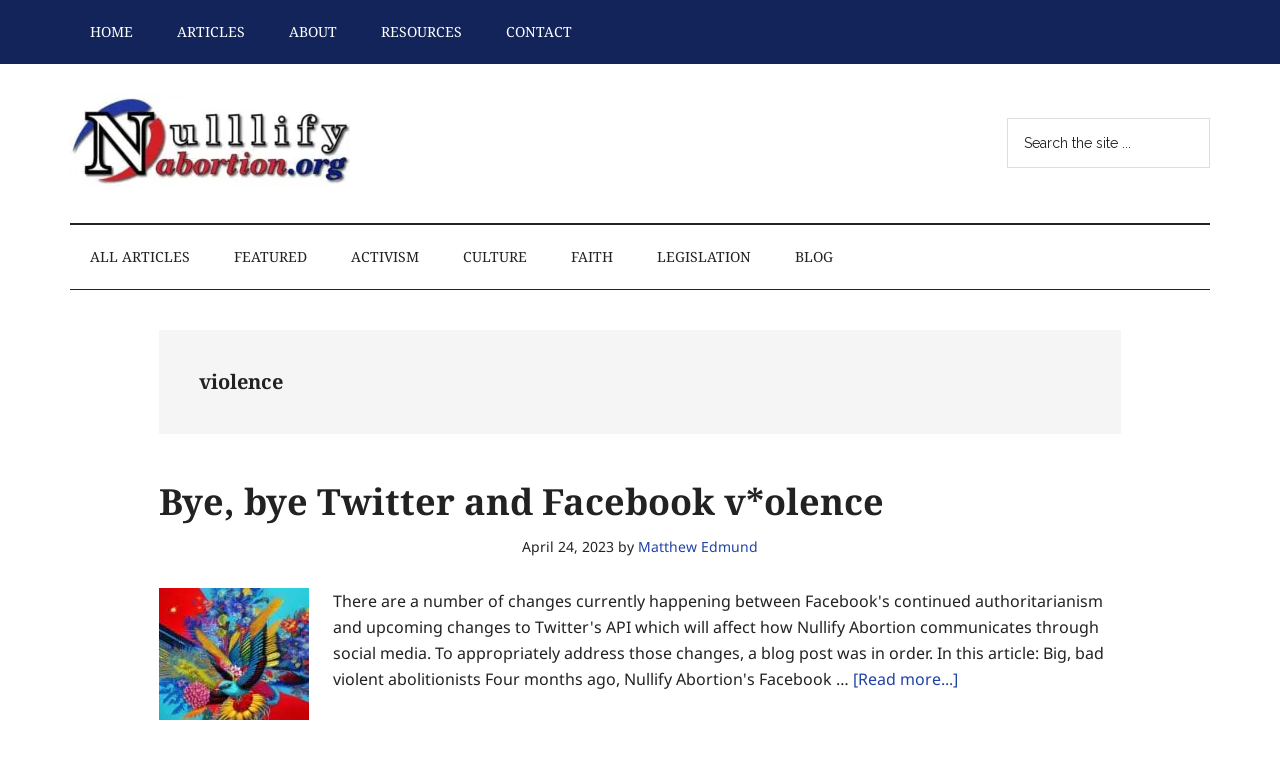

--- FILE ---
content_type: text/css
request_url: https://hb.wpmucdn.com/nullifyabortion.org/bfd67380-ab4b-47a7-9ef0-d55ccd86d1ea.css
body_size: 1822
content:
/**handles:magazine-pro-gutenberg**/
.entry-content p.has-drop-cap:not(:focus)::first-letter{font-size:7.7em;margin:.1em .08em 0 -.08em}.entry-content p.has-larger-font-size.has-drop-cap:not(:focus)::first-letter,.entry-content p.has-small-font-size.has-drop-cap:not(:focus)::first-letter{margin-right:.03em}.alignfull:not(.has-background) .wp-block-group__inner-container>p:not(.has-background-color){padding-left:30px;padding-right:30px}.site-container p.has-background{padding:25px 30px}.site-container p.has-background.box-shadow{box-shadow:0 0 20px rgba(0,0,0,.1)}.site-container p.has-background a,.site-container p.has-text-color a{color:inherit}.site-container p.has-background a:focus,.site-container p.has-background a:hover,.site-container p.has-text-color a:focus,.site-container p.has-text-color a:hover{color:inherit;text-decoration:none}.site-container p.has-background.light-text a{color:#fff;text-decoration:underline}.site-container p.has-background.light-text a:focus,.site-container p.has-background.light-text a:hover{text-decoration:none}.has-text-align-center{text-align:center}.has-text-align-left{text-align:left}.has-text-align-right{text-align:right}.wp-block-button.alignleft,.wp-block-buttons.alignleft,.wp-block-cover.alignleft,.wp-block-image .alignleft{margin-right:2em}.wp-block-button.alignright,.wp-block-buttons.alignright,.wp-block-cover.alignright,.wp-block-image .alignright{margin-left:2em}.wp-block-embed.alignfull,.wp-block-embed.alignwide,.wp-block-image.alignfull,.wp-block-image.alignwide{margin-bottom:30px}.full-width-content .entry-content>.alignfull{margin-left:calc(-100vw / 2 + 100% / 2);margin-right:calc(-100vw / 2 + 100% / 2);max-width:100vw}.content-sidebar .site-container .alignfull,.sidebar-content .site-container .alignfull{margin:0 0 2em;width:100%}.page-template-page_landing.full-width-content .entry-content>.alignfull{max-width:800px;margin-left:calc(-800px / 2 + 100% / 2);margin-right:calc(-800px / 2 + 100% / 2)}@media only screen and (max-width:841px){.page-template-page_landing.full-width-content .entry-content>.alignfull{max-width:100%;margin:0 0 2em}}@media only screen and (min-width:841px){.page-template-page_landing.full-width-content .entry-content>.alignwide{margin-left:-25px;margin-right:-25px;min-width:730px}}@media only screen and (min-width:1340px){.full-width-content .entry-content>.alignwide{margin-left:-100px;margin-right:-100px;max-width:calc(100% + 200px);width:auto}.alignfull .alignwide,.alignwide .alignwide{max-width:1340px;margin:0 auto}}.site-container .wp-block-columns{margin-bottom:30px}.site-container .wp-block-columns.alignfull{padding:0 30px}.full-width-content .entry-content>.wp-block-cover.alignfull{width:100vw}.site-container .wp-block-cover .wp-block-cover-text{font-size:48px}.gb-block-cta .gb-button{font-family:Raleway,sans-serif;text-transform:uppercase}.site-container .wp-block-button .wp-block-button__link{border-width:0;border-radius:0;cursor:pointer;font-size:16px;font-family:Raleway,sans-serif;padding:16px 24px;text-align:center;text-decoration:none;text-transform:uppercase;white-space:normal;width:auto}.site-container .wp-block-button.is-style-outline .wp-block-button__link{background-color:transparent;border:2px solid currentColor;border-radius:0;padding:13px 28px}.site-container .wp-block-button .wp-block-button__link:focus,.site-container .wp-block-button .wp-block-button__link:hover,.site-container .wp-block-button.is-style-outline .wp-block-button__link:focus,.site-container .wp-block-button.is-style-outline .wp-block-button__link:hover{box-shadow:inset 0 0 200px rgba(230,230,230,.25)}.site-container .wp-block-pullquote blockquote::before,.site-container .wp-block-quote::before{color:#888;content:"\201C";display:block;font-family:sans-serif;font-size:32px;font-weight:700;height:0;left:-20px;position:relative;text-align:left;top:-10px}.site-container .wp-block-pullquote,.site-container .wp-block-quote{border:none;margin:24px 24px 36px}.wp-block-pullquote.alignleft{margin:0 2em 1.5em 0}.wp-block-pullquote.alignright{margin:0 0 1.5em 2em}.site-container .wp-block-quote.is-style-large::before{font-size:40px}.site-container .wp-block-pullquote blockquote::before{color:#222;font-size:60px;left:0;text-align:center;top:-60px}.site-container .wp-block-pullquote.is-style-solid-color blockquote::before{color:#fff;padding-top:16px}.site-container .wp-block-pullquote blockquote.has-text-color::before{color:currentColor}.site-container .wp-block-quote:not(.is-large):not(.is-style-large){border:none}.site-container .wp-block-pullquote p,.site-container .wp-block-quote p{color:#222;font-family:Roboto,sans-serif;font-size:21px;font-style:italic;line-height:1.8;margin-bottom:42px}.site-container .wp-block-pullquote p,.site-container .wp-block-quote.is-style-large p{font-size:32px}.site-container .wp-block-pullquote.is-style-solid-color p{color:#fff;margin-bottom:42px;text-align:center}.wp-block-pullquote.is-style-solid-color.alignleft blockquote,.wp-block-pullquote.is-style-solid-color.alignright blockquote{max-width:80%}.site-container .wp-block-pullquote:not(.is-style-solid-color)[style*=border-color]{border:2px solid;border-left:none;border-right:none}.site-container .wp-block-pullquote cite,.site-container .wp-block-quote cite{color:#222;display:block;font-family:Roboto,sans-serif;font-size:16px;font-style:normal;margin-top:-25px;text-align:inherit;text-transform:none}.site-container .wp-block-pullquote cite{text-align:center}.site-container .wp-block-pullquote.is-style-solid-color cite{color:#fff}.site-container .wp-block-pullquote .has-text-color cite,.site-container .wp-block-pullquote .has-text-color p{color:currentColor}.blocks-gallery-caption{width:100%}.blocks-gallery-item figcaption{margin-bottom:0}.site-container .wp-block-categories{margin-left:0;padding-left:0}.site-container .wp-block-categories li{list-style-type:none}.site-container .wp-block-categories.aligncenter{text-align:center}.site-container .wp-block-categories.alignfull{padding:0 30px}.site-container .wp-block-categories .children{padding-left:30px}.site-container .wp-block-latest-posts{margin-left:0;padding-left:0}.site-container .wp-block-latest-posts li{list-style-type:none}.site-container .wp-block-latest-posts.aligncenter{text-align:center}.site-container .wp-block-latest-posts.alignfull{padding:0 30px}.gb-post-grid-section-title{background-color:#222;color:#fff;font-size:16px;margin-bottom:24px;padding:10px;text-transform:uppercase}.gb-block-post-grid .is-list .gb-block-post-grid-title,.gb-block-post-grid header .gb-block-post-grid-title a{color:#222;font-size:24px;font-weight:500;text-decoration:none}.gb-block-post-grid .gb-block-post-grid-more-link:hover,.gb-block-post-grid header .gb-block-post-grid-title a:hover{color:#008285;box-shadow:inset 0 -1px 0 0 currentColor;text-decoration:none;text-shadow:1px 1px 0 #fff,-1px 1px 0 #fff,2px 0 0 #fff,-2px 0 0 #fff}.gb-block-post-grid .is-list article:not(:last-child){border-width:2px}.gb-block-post-grid .gb-block-post-grid-image{position:relative}.gb-block-post-grid .gb-block-post-grid-more-link{color:#222}.button-more-link .gb-block-post-grid-more-link{background-color:#eee;clear:both;color:#222;display:block;font-size:14px;margin-top:20px;padding:8px 10px;text-align:center}.button-more-link.gb-block-post-grid .gb-block-post-grid-more-link:hover{background-color:#008285;box-shadow:none;color:#fff;text-shadow:none}.gb-block-post-grid .is-grid .gb-block-post-grid-image a .gb-block-post-grid-date{background-color:#008285;bottom:24px;color:#fff;font-size:14px;font-weight:300;padding:5px 10px;position:absolute;right:0}.gb-block-post-grid .gb-block-post-grid-byline,.gb-block-post-grid .gb-block-post-grid-text p{margin-bottom:10px}@media only screen and (max-width:510px){.gb-block-container.alignfull::before{content:" ";display:table}.gb-block-container.alignfull::after{clear:both;content:" ";display:table}}.wp-block-preformatted,.wp-block-verse{white-space:pre-wrap}hr.wp-block-separator{border:none;border-bottom:2px solid currentColor;color:#eee;margin:1.65em auto}.wp-block-separator:not(.is-style-wide):not(.is-style-dots){max-width:100px}.wp-block-audio audio{display:inline-block;width:100%}.site-container .blocks-gallery-grid,.site-container .wp-block-social-links{padding-left:0}.wp-block-table.is-style-stripes{border-bottom-width:0}.full-width-content .entry-content>.wp-block-table.alignfull{margin:0;width:100%}@media only screen and (min-width:960px){.full-width-content .entry-content>.wp-block-table.alignwide{width:calc(100% + 200px)}.full-width-content .entry-content>.wp-block-table.alignfull{margin-left:calc(-100vw / 2 + 100% / 2);margin-right:calc(-100vw / 2 + 100% / 2);width:100vw}}@media only screen and (max-width:600px){.wp-block-media-text.is-stacked-on-mobile figure{margin-bottom:20px}}@media only screen and (max-width:781px){.site-container .wp-block-column{flex-basis:100%;margin-left:0;margin-right:0}}

--- FILE ---
content_type: text/css
request_url: https://hb.wpmucdn.com/nullifyabortion.org/f4170363-a280-4d2e-9e00-7eb3511a9d9b.css
body_size: 3650
content:
/**handles:forminator-module-css-10717**/
#forminator-module-10717:not(.select2-dropdown) {
					padding-top: 10px;
							padding-right: 10px;
							padding-bottom: 10px;
							padding-left: 10px;
			}


	#forminator-module-10717 {
		border-width: 0;
		border-style: none;
		border-radius: 0;
		-moz-border-radius: 0;
		-webkit-border-radius: 0;
	}


	#forminator-module-10717 {
		border-color: rgba(0,0,0,0);
		background-color: rgba(0,0,0,0);
	}


#forminator-module-10717 .forminator-pagination-footer .forminator-button-paypal {
			flex: 1;
	}
#forminator-module-10717 .forminator-button-paypal > .paypal-buttons {
		}
	.forminator-ui#forminator-module-10717.forminator-design--default .forminator-response-message,
	.forminator-ui#forminator-module-10717.forminator-design--default .forminator-response-message p {
		font-size: 15px;
		font-family: inherit;
		font-weight: 400;
	}


	.forminator-ui#forminator-module-10717.forminator-design--default .forminator-response-message.forminator-error {
		background-color: #F9E4E8;
		box-shadow: inset 2px 0 0 0 #E51919;
		-moz-box-shadow: inset 2px 0 0 0 #E51919;
		-webkit-box-shadow: inset 2px 0 0 0 #E51919;
	}

	.forminator-ui#forminator-module-10717.forminator-design--default .forminator-response-message.forminator-error:hover,
	.forminator-ui#forminator-module-10717.forminator-design--default .forminator-response-message.forminator-error:focus,
	.forminator-ui#forminator-module-10717.forminator-design--default .forminator-response-message.forminator-error:active {
		box-shadow: inset 2px 0 0 0 #E51919;
		-moz-box-shadow: inset 2px 0 0 0 #E51919;
		-webkit-box-shadow: inset 2px 0 0 0 #E51919;
	}

	.forminator-ui#forminator-module-10717.forminator-design--default .forminator-response-message.forminator-error,
	.forminator-ui#forminator-module-10717.forminator-design--default .forminator-response-message.forminator-error p {
		color: #333333;
	}


	.forminator-ui#forminator-module-10717.forminator-design--default .forminator-response-message.forminator-success {
		background-color: #BCEEE6;
		box-shadow: inset 2px 0 0 0 #067963;
		-moz-box-shadow: inset 2px 0 0 0 #067963;
		-webkit-box-shadow: inset 2px 0 0 0 #067963;
	}

	.forminator-ui#forminator-module-10717.forminator-design--default .forminator-response-message.forminator-success:hover,
	.forminator-ui#forminator-module-10717.forminator-design--default .forminator-response-message.forminator-success:focus,
	.forminator-ui#forminator-module-10717.forminator-design--default .forminator-response-message.forminator-success:active {
		box-shadow: inset 2px 0 0 0 #067963;
		-moz-box-shadow: inset 2px 0 0 0 #067963;
		-webkit-box-shadow: inset 2px 0 0 0 #067963;
	}

	.forminator-ui#forminator-module-10717.forminator-design--default .forminator-response-message.forminator-success,
	.forminator-ui#forminator-module-10717.forminator-design--default .forminator-response-message.forminator-success p {
		color: #333333;
	}


	.forminator-ui#forminator-module-10717.forminator-design--default .forminator-response-message.forminator-loading {
		background-color: #F8F8F8;
	}

	.forminator-ui#forminator-module-10717.forminator-design--default .forminator-response-message.forminator-loading,
	.forminator-ui#forminator-module-10717.forminator-design--default .forminator-response-message.forminator-loading p {
		color: #666666;
	}


	.forminator-ui#forminator-module-10717.forminator-design--default .forminator-title {
		font-size: 45px;
		font-family: inherit;
		font-weight: 400;
		text-align: left;
	}

	.forminator-ui#forminator-module-10717.forminator-design--default .forminator-subtitle {
		font-size: 18px;
		font-family: inherit;
		font-weight: 400;
		text-align: left;
	}


	.forminator-ui#forminator-module-10717.forminator-design--default .forminator-title {
		color: #333333;
	}

	.forminator-ui#forminator-module-10717.forminator-design--default .forminator-subtitle {
		color: #333333;
	}


	.forminator-ui#forminator-module-10717.forminator-design--default .forminator-label {
		font-size: 12px;
		font-family: inherit;
		font-weight: 700;
	}


	.forminator-ui#forminator-module-10717.forminator-design--default .forminator-label {
		color: #777771;
	}


	.forminator-ui#forminator-module-10717.forminator-design--default .forminator-description-password {
		display: block;
	}

	.forminator-ui#forminator-module-10717.forminator-design--default .forminator-description,
	.forminator-ui#forminator-module-10717.forminator-design--default .forminator-description p {
		font-size: 12px;
		font-family: inherit;
		font-weight: 400;
	}

	.forminator-ui#forminator-module-10717.forminator-design--default .forminator-description a,
	.forminator-ui#forminator-module-10717.forminator-design--default .forminator-description a:hover,
	.forminator-ui#forminator-module-10717.forminator-design--default .forminator-description a:focus,
	.forminator-ui#forminator-module-10717.forminator-design--default .forminator-description a:active {
		box-shadow: none;
		text-decoration: none;
	}

	.forminator-ui#forminator-module-10717.forminator-design--default .forminator-description p {
		margin: 0;
		padding: 0;
		border: 0;
	}


	.forminator-ui#forminator-module-10717.forminator-design--default .forminator-description,
	.forminator-ui#forminator-module-10717.forminator-design--default .forminator-description p {
		color: #777771;
	}

	.forminator-ui#forminator-module-10717.forminator-design--default .forminator-description a {
		color: #097BAA;
	}

	.forminator-ui#forminator-module-10717.forminator-design--default .forminator-description a:hover {
		color: #086A91;
	}

	.forminator-ui#forminator-module-10717.forminator-design--default .forminator-description a:active {
		color: #086A91;
	}


	.forminator-ui#forminator-module-10717.forminator-design--default .forminator-error-message {
		font-size: 12px;
		font-family: inherit;
		font-weight: 500;
	}


	.forminator-ui#forminator-module-10717.forminator-design--default .forminator-error-message {
		background-color: #F9E4E8;
		color: #333333;
	}


	.forminator-ui#forminator-module-10717.forminator-design--default .forminator-input,
	.forminator-ui#forminator-module-10717.forminator-design--default .forminator-input input,
	.forminator-ui#forminator-module-10717.forminator-design--default .forminator-iti-input .iti__selected-dial-code {
		font-size: 16px;
		font-family: inherit;
		font-weight: 400;
	}


	.forminator-ui#forminator-module-10717.forminator-design--default .forminator-input,
	.forminator-ui#forminator-module-10717.forminator-design--default .forminator-input:hover,
	.forminator-ui#forminator-module-10717.forminator-design--default .forminator-input:focus,
	.forminator-ui#forminator-module-10717.forminator-design--default .forminator-input:active {
		border-color: #777771;
		background-color: #EDEDED;
		color: #000000;
	}

	
	.forminator-ui#forminator-module-10717.forminator-design--default .forminator-input:disabled,
	.forminator-ui#forminator-module-10717.forminator-design--default .forminator-calculation:disabled {
		-webkit-text-fill-color: #000000;
		opacity: 1;
	}

	.forminator-ui#forminator-module-10717.forminator-design--default .forminator-input input,
	.forminator-ui#forminator-module-10717.forminator-design--default .forminator-input input:hover,
	.forminator-ui#forminator-module-10717.forminator-design--default .forminator-input input:focus,
	.forminator-ui#forminator-module-10717.forminator-design--default .forminator-input input:active,
	.forminator-ui#forminator-module-10717.forminator-design--default .forminator-iti-input .iti__selected-dial-code,
	.forminator-ui#forminator-module-10717.forminator-design--default .forminator-iti-input:hover .iti__selected-dial-code,
	.forminator-ui#forminator-module-10717.forminator-design--default .forminator-iti-input:active .iti__selected-dial-code,
	.forminator-ui#forminator-module-10717.forminator-design--default .forminator-iti-input:focus-within .iti__selected-dial-code {
		color: #000000;
	}

	.forminator-ui#forminator-module-10717.forminator-design--default .forminator-input::placeholder {
		color: #888888;
	}

	.forminator-ui#forminator-module-10717.forminator-design--default .forminator-input:-moz-placeholder {
		color: #888888;
	}

	.forminator-ui#forminator-module-10717.forminator-design--default .forminator-input::-moz-placeholder {
		color: #888888;
	}

	.forminator-ui#forminator-module-10717.forminator-design--default .forminator-input:-ms-input-placeholder {
		color: #888888;
	}

	.forminator-ui#forminator-module-10717.forminator-design--default .forminator-input::-webkit-input-placeholder {
		color: #888888;
	}

	.forminator-ui#forminator-module-10717.forminator-design--default .forminator-is_hover .forminator-input {
		border-color: #097BAA;
		background-color: #E6E6E6;
	}

	.forminator-ui#forminator-module-10717.forminator-design--default .forminator-is_active .forminator-input {
		border-color: #097BAA;
		background-color: #E6E6E6;
	}

	.forminator-ui#forminator-module-10717.forminator-design--default .forminator-has_error .forminator-input {
		border-color: #E51919;
	}

	.forminator-ui#forminator-module-10717.forminator-design--default .forminator-input-with-icon [class*="forminator-icon-"] {
		color: #777771;
	}

	.forminator-ui#forminator-module-10717.forminator-design--default .forminator-is_active .forminator-input-with-icon [class*="forminator-icon-"] {
		color: #097BAA;
	}


	.forminator-ui#forminator-module-10717.forminator-design--default .forminator-suffix {
		font-size: 16px;
		font-family: inherit;
		font-weight: 500;
	}


	.forminator-ui#forminator-module-10717.forminator-design--default .forminator-suffix {
		color: #000000;
	}


	.forminator-ui#forminator-module-10717.forminator-design--default .forminator-prefix {
		font-size: 16px;
		font-family: inherit;
		font-weight: 500;
	}


	.forminator-ui#forminator-module-10717.forminator-design--default .forminator-prefix {
		color: #000000;
	}


	.forminator-ui#forminator-module-10717.forminator-design--default .forminator-textarea {
		font-size: 16px;
		font-family: inherit;
		font-weight: 400;
	}


	.forminator-ui#forminator-module-10717.forminator-design--default .forminator-textarea,
	.forminator-ui#forminator-module-10717.forminator-design--default .forminator-textarea:hover,
	.forminator-ui#forminator-module-10717.forminator-design--default .forminator-textarea:focus,
	.forminator-ui#forminator-module-10717.forminator-design--default .forminator-textarea:active {
		border-color: #777771;
		background-color: #EDEDED;
		color: #000000;
	}

	
	.forminator-ui#forminator-module-10717.forminator-design--default .forminator-is_hover .forminator-textarea {
		border-color: #097BAA;
		background-color: #E6E6E6;
	}

	.forminator-ui#forminator-module-10717.forminator-design--default .forminator-is_active .forminator-textarea {
		border-color: #097BAA;
		background-color: #E6E6E6;
	}

	.forminator-ui#forminator-module-10717.forminator-design--default .forminator-has_error .forminator-textarea {
		border-color: #E51919;
	}

	.forminator-ui#forminator-module-10717.forminator-design--default .forminator-textarea::placeholder {
		color: #888888;
	}

	.forminator-ui#forminator-module-10717.forminator-design--default .forminator-textarea:-moz-placeholder {
		color: #888888;
	}

	.forminator-ui#forminator-module-10717.forminator-design--default .forminator-textarea::-moz-placeholder {
		color: #888888;
	}

	.forminator-ui#forminator-module-10717.forminator-design--default .forminator-textarea:-ms-input-placeholder {
		color: #888888;
	}

	.forminator-ui#forminator-module-10717.forminator-design--default .forminator-textarea::-webkit-input-placeholder {
		color: #888888;
	}


	.forminator-ui#forminator-module-10717.forminator-design--default .forminator-radio {
		font-size: 14px;
		font-family: inherit;
		font-weight: 400;
	}


			.forminator-ui#forminator-module-10717.forminator-design--default .forminator-radio {
			color: #000000;
		}
	
	.forminator-ui#forminator-module-10717.forminator-design--default .forminator-radio .forminator-radio-bullet,
	.forminator-ui#forminator-module-10717.forminator-design--default .forminator-radio .forminator-radio-image {
		border-color: #777771;
		background-color: #EDEDED;
	}

	
	
	.forminator-ui#forminator-module-10717.forminator-design--default .forminator-radio .forminator-radio-bullet:before {
		background-color: #097BAA;
	}

	.forminator-ui#forminator-module-10717.forminator-design--default .forminator-radio input:checked + .forminator-radio-bullet {
		border-color: #097BAA;
		background-color: #EDEDED;
	}

	.forminator-ui#forminator-module-10717.forminator-design--default .forminator-radio:hover .forminator-radio-image,
	.forminator-ui#forminator-module-10717.forminator-design--default .forminator-radio input:checked ~ .forminator-radio-image {
		border-color: #097BAA;
		background-color: #E1F6FF;
	}

	.forminator-ui#forminator-module-10717.forminator-design--default .forminator-has_error .forminator-radio .forminator-radio-bullet {
		border-color: #E51919;
	}


	.forminator-ui#forminator-module-10717.forminator-design--default .forminator-checkbox,
	.forminator-ui#forminator-module-10717.forminator-design--default .forminator-checkbox__label,
	.forminator-ui#forminator-module-10717.forminator-design--default .forminator-checkbox__label p {
		font-size: 14px;
		font-family: inherit;
		font-weight: 400;
	}


			.forminator-ui#forminator-module-10717.forminator-design--default .forminator-checkbox,
		.forminator-ui#forminator-module-10717.forminator-design--default .forminator-checkbox__label,
		.forminator-ui#forminator-module-10717.forminator-design--default .forminator-checkbox__label p,
		.forminator-select-dropdown-container--open .forminator-custom-form-10717.forminator-dropdown--default .forminator-checkbox {
			color: #000000;
		}
	
	.forminator-ui#forminator-module-10717.forminator-design--default .forminator-checkbox .forminator-checkbox-box,
	.forminator-select-dropdown-container--open .forminator-custom-form-10717.forminator-dropdown--default .forminator-checkbox .forminator-checkbox-box {
		border-color: #777771;
		background-color: #EDEDED;
		color: #097BAA;
	}

	
	
	.forminator-ui#forminator-module-10717.forminator-design--default .forminator-checkbox .forminator-checkbox-image {
		border-color: #777771;
		background-color: #EDEDED;
	}

	.forminator-ui#forminator-module-10717.forminator-design--default .forminator-checkbox input:checked + .forminator-checkbox-box,
	.forminator-select-dropdown-container--open .forminator-custom-form-10717.forminator-dropdown--default .forminator-checkbox input:checked + .forminator-checkbox-box {
		border-color: #097BAA;
		background-color: #EDEDED;
	}

	.forminator-ui#forminator-module-10717.forminator-design--default .forminator-checkbox:hover .forminator-checkbox-image,
	.forminator-ui#forminator-module-10717.forminator-design--default .forminator-checkbox input:checked ~ .forminator-checkbox-image {
		border-color: #097BAA;
		background-color: #E1F6FF;
	}

	.forminator-ui#forminator-module-10717.forminator-design--default .forminator-has_error .forminator-checkbox .forminator-checkbox-box,
	.forminator-select-dropdown-container--open .forminator-custom-form-10717.forminator-dropdown--default .forminator-has_error .forminator-checkbox .forminator-checkbox-box {
		border-color: #E51919;
	}

	@media screen and ( max-width: 782px ) {
		.forminator-ui#forminator-module-10717.forminator-design--default .forminator-checkbox:hover .forminator-checkbox-image {
			border-color: #777771;
			background-color: #EDEDED;
		}
	}


			.forminator-ui#forminator-module-10717.forminator-design--default .forminator-consent,
		.forminator-ui#forminator-module-10717.forminator-design--default .forminator-consent__label,
		.forminator-ui#forminator-module-10717.forminator-design--default .forminator-consent__label p {
			color: #000000;
		}

		
			
	.forminator-ui#forminator-module-10717.forminator-design--default .forminator-consent .forminator-checkbox-box {
		border-color: #777771;
		background-color: #EDEDED;
		color: #097BAA;
	}

	.forminator-ui#forminator-module-10717.forminator-design--default .forminator-consent input:checked + .forminator-checkbox-box {
		border-color: #097BAA;
		background-color: #EDEDED;
	}

	.forminator-ui#forminator-module-10717.forminator-design--default .forminator-has_error .forminator-consent .forminator-checkbox-box {
		border-color: #E51919;
	}


	.forminator-ui#forminator-module-10717.forminator-design--default select.forminator-select2 + .forminator-select .selection .select2-selection--single[role="combobox"] .select2-selection__rendered {
		font-size: 16px;
		line-height: 22px;
		font-weight: 400;
	}


	.forminator-ui#forminator-module-10717.forminator-design--default .forminator-select2 + .forminator-select .selection .select2-selection--single[role="combobox"] {
		border-color: #777771;
		background-color: #EDEDED;
	}

	
	.forminator-ui#forminator-module-10717.forminator-design--default .forminator-select2 + .forminator-select .selection .select2-selection--single[role="combobox"] .select2-selection__rendered {
		color: #000000;
	}

	.forminator-ui#forminator-module-10717.forminator-design--default .forminator-select2 + .forminator-select .selection .select2-selection--single[role="combobox"] .select2-selection__arrow {
		color: #777771;
	}

	.forminator-ui#forminator-module-10717.forminator-design--default .forminator-select2 + .forminator-select .selection .select2-selection--single[role="combobox"]:hover {
		border-color: #097BAA;
		background-color: #E6E6E6;
	}

	.forminator-ui#forminator-module-10717.forminator-design--default .forminator-select2 + .forminator-select .selection .select2-selection--single[role="combobox"]:hover .select2-selection__rendered {
		color: #000000;
	}

	.forminator-ui#forminator-module-10717.forminator-design--default .forminator-select2 + .forminator-select .selection .select2-selection--single[role="combobox"]:hover .select2-selection__arrow {
		color: #097BAA;
	}

	.forminator-ui#forminator-module-10717.forminator-design--default .forminator-select2 + .forminator-select .selection .select2-selection--single[role="combobox"]:focus,
	.forminator-ui#forminator-module-10717.forminator-design--default .forminator-select2 + .forminator-select.select2-container--open .selection .select2-selection--single[role="combobox"] {
		border-color: #097BAA;
		background-color: #E6E6E6;
	}

	.forminator-ui#forminator-module-10717.forminator-design--default .forminator-select2 + .forminator-select .selection .select2-selection--single[role="combobox"]:focus .select2-selection__rendered,
	.forminator-ui#forminator-module-10717.forminator-design--default .forminator-select2 + .forminator-select.select2-container--open .selection .select2-selection--single[role="combobox"] .select2-selection__rendered {
		color: #000000;
	}

	.forminator-ui#forminator-module-10717.forminator-design--default .forminator-select2 + .forminator-select .selection .select2-selection--single[role="combobox"]:focus .select2-selection__arrow,
	.forminator-ui#forminator-module-10717.forminator-design--default .forminator-select2 + .forminator-select.select2-container--open .selection .select2-selection--single[role="combobox"] .select2-selection__arrow {
		color: #097BAA;
	}

	.forminator-ui#forminator-module-10717.forminator-design--default .forminator-field.forminator-has_error .forminator-select2 + .forminator-select .selection .select2-selection--single[role="combobox"] {
		border-color: #E51919;
	}


	.forminator-select-dropdown-container--open .forminator-custom-form-10717.forminator-dropdown--default .select2-search input,
	.forminator-select-dropdown-container--open .forminator-dropdown--multiple.forminator-custom-form-10717.forminator-dropdown--default .select2-search input {
		font-size: 16px;
		font-weight: 400;
	}

	.forminator-select-dropdown-container--open .forminator-custom-form-10717.forminator-dropdown--default .select2-results .select2-results__options .select2-results__option,
	.forminator-select-dropdown-container--open .forminator-dropdown--multiple.forminator-custom-form-10717.forminator-dropdown--default .select2-results .select2-results__options .select2-results__option span {
		font-size: 16px;
		font-weight: 400;
	}


	.forminator-select-dropdown-container--open .forminator-custom-form-10717.forminator-dropdown--default {
		border-color: #097BAA;
		background-color: #E6E6E6;
	}

	.forminator-select-dropdown-container--open .forminator-custom-form-10717.forminator-dropdown--default .select2-results .select2-results__options .select2-results__option,
	.forminator-select-dropdown-container--open .forminator-custom-form-10717.forminator-dropdown--default .select2-results .select2-results__options .select2-results__option span:not(.forminator-checkbox-box) {
		color: #777771;
	}

	.forminator-select-dropdown-container--open .forminator-custom-form-10717.forminator-dropdown--default .select2-results .select2-results__options .select2-results__option:not(.select2-results__option--selected).select2-results__option--highlighted,
	.forminator-select-dropdown-container--open .forminator-custom-form-10717.forminator-dropdown--default .select2-results .select2-results__options .select2-results__option:not(.select2-results__option--selected).select2-results__option--highlighted span:not(.forminator-checkbox-box) {
		background-color: #DDDDDD;
		color: #000000;
	}

	
	.forminator-select-dropdown-container--open .forminator-custom-form-10717.forminator-dropdown--default .select2-results .select2-results__options .select2-results__option.select2-results__option--selected,
	.forminator-select-dropdown-container--open .forminator-custom-form-10717.forminator-dropdown--default .select2-results .select2-results__options .select2-results__option.select2-results__option--selected span:not(.forminator-checkbox-box) {
		background-color: #097BAA;
		color: #FFFFFF;
	}

			.forminator-select-dropdown-container--open .forminator-custom-form-10717.forminator-dropdown--default .select2-search input,
		.forminator-select-dropdown-container--open .forminator-custom-form-10717.forminator-dropdown--default .select2-search input:focus,
		.forminator-select-dropdown-container--open .forminator-custom-form-10717.forminator-dropdown--default .select2-search input:hover {
			border-color: #097BAA;
			background-color: #FFFFFF;
			color: #000000;
		}

			

	.forminator-ui#forminator-module-10717.forminator-design--default .forminator-multiselect .forminator-option {
		font-size: 16px;
		font-family: inherit;
		font-weight: 400;
	}

	.forminator-ui#forminator-module-10717.forminator-design--default .forminator-select2-selections > li {
		font-size: 12px;
		font-family: inherit;
		font-weight: 500;
	}



	.forminator-ui#forminator-module-10717.forminator-design--default select.forminator-select2 + .forminator-select .selection .select2-selection--multiple[role="combobox"] .select2-selection__placeholder {
		font-size: 16px;
		line-height: 22px;
		font-weight: 400;
	}


	.forminator-ui#forminator-module-10717.forminator-design--default .forminator-multiselect {
		border-color: #777771;
		background-color: #E6E6E6;
	}

	.forminator-ui#forminator-module-10717.forminator-design--default .forminator-has_error .forminator-multiselect {
		border-color: #E51919;
	}

	.forminator-ui#forminator-module-10717.forminator-design--default .forminator-multiselect .forminator-option {
		color: #777771;
	}

	.forminator-ui#forminator-module-10717.forminator-design--default .forminator-multiselect .forminator-option:hover,
	.forminator-ui#forminator-module-10717.forminator-design--default .forminator-multiselect .forminator-option:focus-within {
		background-color: #DDDDDD;
		color: #000000;
	}

	
	.forminator-ui#forminator-module-10717.forminator-design--default .forminator-multiselect .forminator-option.forminator-is_checked {
		background-color: #097BAA;
		color: #FFFFFF;
	}

	.forminator-ui#forminator-module-10717.forminator-design--default .forminator-select2-selections > li {
		background-color: #888888;
		color: #FFFFFF;
	}

	.forminator-ui#forminator-module-10717.forminator-design--default .forminator-select2-selections > li > button {
		color: #FFFFFF;
	}




	.forminator-ui#forminator-module-10717.forminator-design--default .forminator-select2 + .forminator-select .selection .select2-selection--multiple[role="combobox"] {
		border-color: #777771;
		background-color: #EDEDED;
	}

	.forminator-ui#forminator-module-10717.forminator-design--default .forminator-select2 + .forminator-select .selection .select2-selection--multiple[role="combobox"] .select2-selection__rendered {
		color: #000000;
	}

	.forminator-ui#forminator-module-10717.forminator-design--default .forminator-select2 + .forminator-select .selection .select2-selection--multiple[role="combobox"] .select2-selection__arrow {
		color: #777771;
	}

	.forminator-ui#forminator-module-10717.forminator-design--default .forminator-select2 + .forminator-select .selection .select2-selection--multiple[role="combobox"]:hover {
		border-color: #097BAA;
		background-color: #E6E6E6;
	}

	
	.forminator-ui#forminator-module-10717.forminator-design--default .forminator-select2 + .forminator-select .selection .select2-selection--multiple[role="combobox"]:hover .select2-selection__rendered {
		color: #000000;
	}

	.forminator-ui#forminator-module-10717.forminator-design--default .forminator-select2 + .forminator-select .selection .select2-selection--multiple[role="combobox"]:hover .select2-selection__arrow {
		color: #097BAA;
	}

	.forminator-ui#forminator-module-10717.forminator-design--default .forminator-select2 + .forminator-select .selection .select2-selection--multiple[role="combobox"]:focus,
	.forminator-ui#forminator-module-10717.forminator-design--default .forminator-select2 + .forminator-select.select2-container--open .selection .select2-selection--multiple[role="combobox"] {
		border-color: #097BAA;
		background-color: #E6E6E6;
	}

	.forminator-ui#forminator-module-10717.forminator-design--default .forminator-select2 + .forminator-select .selection .select2-selection--multiple[role="combobox"]:focus .select2-selection__rendered,
	.forminator-ui#forminator-module-10717.forminator-design--default .forminator-select2 + .forminator-select.select2-container--open .selection .select2-selection--multiple[role="combobox"] .select2-selection__rendered {
		color: #000000;
	}

	.forminator-ui#forminator-module-10717.forminator-design--default .forminator-select2 + .forminator-select .selection .select2-selection--multiple[role="combobox"]:focus .select2-selection__arrow,
	.forminator-ui#forminator-module-10717.forminator-design--default .forminator-select2 + .forminator-select.select2-container--open .selection .select2-selection--multiple[role="combobox"] .select2-selection__arrow {
		color: #097BAA;
	}

	.forminator-ui#forminator-module-10717.forminator-design--default .forminator-field.forminator-has_error .forminator-select2 + .forminator-select .selection .select2-selection--multiple[role="combobox"] {
		border-color: #E51919;
	}


	.forminator-custom-form-10717.forminator-calendar--default {
		font-family: inherit;
	}


	.forminator-custom-form-10717.forminator-calendar--default:before {
		border-color: #097BAA;
		background-color: #E6E6E6;
	}

	.forminator-custom-form-10717.forminator-calendar--default .ui-datepicker-header .ui-corner-all {
		background-color: #097BAA;
		color: #FFFFFF;
	}

	.forminator-custom-form-10717.forminator-calendar--default .ui-datepicker-header .ui-datepicker-title select {
		border-color: #BBBBBB;
		background-color: #FFFFFF;
		color: #777771;
	}

	.forminator-custom-form-10717.forminator-calendar--default .ui-datepicker-calendar thead th {
		color: #333333;
	}

	.forminator-custom-form-10717.forminator-calendar--default .ui-datepicker-calendar tbody td a.ui-state-default,
	.forminator-custom-form-10717.forminator-calendar--default .ui-datepicker-calendar tbody td.ui-state-disabled span {
		border-color: #E6E6E6;
		background-color: #E6E6E6;
		color: #777771;
	}

	.forminator-custom-form-10717.forminator-calendar--default .ui-datepicker-calendar tbody td a.ui-state-default:hover,
	.forminator-custom-form-10717.forminator-calendar--default .ui-datepicker-calendar tbody td a.ui-state-default.ui-state-hover {
		border-color: #DDDDDD;
		background-color: #DDDDDD;
		color: #777771;
	}

	
	.forminator-custom-form-10717.forminator-calendar--default .ui-datepicker-calendar tbody td a.ui-state-default:active,
	.forminator-custom-form-10717.forminator-calendar--default .ui-datepicker-calendar tbody td a.ui-state-default.ui-state-active {
		border-color: #097BAA;
		background-color: #097BAA;
		color: #FFFFFF;
	}

	.forminator-custom-form-10717.forminator-calendar--default .ui-datepicker-calendar tbody td a.ui-state-default.ui-state-highlight {
		border-color: #097BAA;
		background-color: #C8DEE7;
		color: #097BAA;
	}

	.forminator-custom-form-10717.forminator-calendar--default .ui-datepicker-calendar tbody td a.ui-state-default.ui-state-highlight:active,
	.forminator-custom-form-10717.forminator-calendar--default .ui-datepicker-calendar tbody td a.ui-state-default.ui-state-highlight.ui-state-active {
		border-color: #097BAA;
		background-color: #097BAA;
		color: #FFFFFF;
	}


	.forminator-ui#forminator-module-10717.forminator-design--default .forminator-button-upload {
		font-size: 14px;
		font-family: inherit;
		font-weight: 500;
	}

	.forminator-ui#forminator-module-10717.forminator-design--default .forminator-file-upload > span {
		font-size: 12px;
		font-family: inherit;
		font-weight: 500;
	}


	.forminator-ui#forminator-module-10717.forminator-design--default .forminator-button-upload {
		background-color: #067963;
		color: #FFFFFF;
	}

	.forminator-ui#forminator-module-10717.forminator-design--default .forminator-button-upload:hover {
		background-color: #05614F;
		color: #FFFFFF;
	}

	.forminator-ui#forminator-module-10717.forminator-design--default .forminator-button-upload:focus,
	.forminator-ui#forminator-module-10717.forminator-design--default .forminator-button-upload:active {
		background-color: #05614F;
		color: #FFFFFF;
	}

	
	
	.forminator-ui#forminator-module-10717.forminator-design--default .forminator-file-upload > span {
		color: #777771;
	}

	.forminator-ui#forminator-module-10717.forminator-design--default .forminator-button-delete {
		background-color: rgba(0,0,0,0);
	}

	.forminator-ui#forminator-module-10717.forminator-design--default .forminator-button-delete:hover {
		background-color: #F9E4E8;
	}

	.forminator-ui#forminator-module-10717.forminator-design--default .forminator-button-delete:focus,
	.forminator-ui#forminator-module-10717.forminator-design--default .forminator-button-delete:active {
		background-color: #F9E4E8;
	}

	.forminator-ui#forminator-module-10717.forminator-design--default .forminator-button-delete [class*="forminator-icon-"] {
		color: #E51919;
	}

	.forminator-ui#forminator-module-10717.forminator-design--default .forminator-button-delete:hover [class*="forminator-icon-"] {
		color: #E51919;
	}

	.forminator-ui#forminator-module-10717.forminator-design--default .forminator-button-delete:focus [class*="forminator-icon-"],
	.forminator-ui#forminator-module-10717.forminator-design--default .forminator-button-delete:active [class*="forminator-icon-"] {
		color: #E51919;
	}


	/*
	====================
	MU Panel Font Styles
	====================
	*/

	/* STATE: Default */

	.forminator-ui#forminator-module-10717.forminator-design--default .forminator-multi-upload .forminator-multi-upload-message p {
		font-size: 13px;
		line-height: 1.7;
		font-weight: 400;
	}

	.forminator-ui#forminator-module-10717.forminator-design--default .forminator-multi-upload .forminator-multi-upload-message p a,
	.forminator-ui#forminator-module-10717.forminator-design--default .forminator-multi-upload .forminator-multi-upload-message p a:visited,
	.forminator-ui#forminator-module-10717.forminator-design--default .forminator-multi-upload .forminator-multi-upload-message p a:hover,
	.forminator-ui#forminator-module-10717.forminator-design--default .forminator-multi-upload .forminator-multi-upload-message p a:focus {
		font-weight: 700;
		text-decoration: underline;
	}

	/*
	====================
	MU File Font Styles
	====================
	*/

	/* STATE: Default */

	.forminator-ui#forminator-module-10717.forminator-design--default .forminator-uploaded-file .forminator-uploaded-file--title {
		font-size: 13px;
		line-height: 1.3;
		font-weight: 700;
	}

	.forminator-ui#forminator-module-10717.forminator-design--default .forminator-uploaded-file .forminator-uploaded-file--size {
		font-size: 12px;
		line-height: 1.4em;
		font-weight: 700;
	}


	/*
	====================
	MU Panel Color Styles
	====================
	*/

	/* STATE: Default */

	.forminator-ui#forminator-module-10717.forminator-design--default .forminator-multi-upload {
		cursor: pointer;
		border-color: #777771;
		background-color: #EDEDED;
		color: #777771;
	}

	.forminator-ui#forminator-module-10717.forminator-design--default .forminator-multi-upload .forminator-multi-upload-message p {
		color: #666666;
	}

	.forminator-ui#forminator-module-10717.forminator-design--default .forminator-multi-upload .forminator-multi-upload-message p a,
	.forminator-ui#forminator-module-10717.forminator-design--default .forminator-multi-upload .forminator-multi-upload-message p a:visited,
	.forminator-ui#forminator-module-10717.forminator-design--default .forminator-multi-upload .forminator-multi-upload-message p a:hover,
	.forminator-ui#forminator-module-10717.forminator-design--default .forminator-multi-upload .forminator-multi-upload-message p a:focus {
		color: #097BAA;
	}

	/* STATE: Hover */

	.forminator-ui#forminator-module-10717.forminator-design--default .forminator-multi-upload:hover {
		border-color: #097BAA;
		background-color: #E6E6E6;
		color: #777771;
	}

	/* STATE: Focus */

	
	
	/* STATE: Drag Over */

	.forminator-ui#forminator-module-10717.forminator-design--default .forminator-multi-upload.forminator-dragover {
		border-color: #097BAA;
		background-color: #E1F6FF;
		color: #097BAA;
	}

	/* STATE: Error */

	.forminator-ui#forminator-module-10717.forminator-design--default .forminator-has_error .forminator-multi-upload {
		border-color: #E51919;
		background-color: #EDEDED;
		color: #777771;
	}

	/*
	====================
	MU File Color Styles
	====================
	*/

	/* STATE: Default */

	.forminator-ui#forminator-module-10717.forminator-design--default .forminator-uploaded-file .forminator-uploaded-file--preview {
		border-color: #777771;
		background-color: #FFFFFF;
	}

	.forminator-ui#forminator-module-10717.forminator-design--default .forminator-uploaded-file .forminator-uploaded-file--preview [class*="forminator-icon-"] {
		color: #777771;
	}

	.forminator-ui#forminator-module-10717.forminator-design--default .forminator-uploaded-file .forminator-uploaded-file--title {
		color: #333333;
	}

	.forminator-ui#forminator-module-10717.forminator-design--default .forminator-uploaded-file .forminator-uploaded-file--size {
		color: #888888;
	}

	.forminator-ui#forminator-module-10717.forminator-design--default .forminator-uploaded-file .forminator-uploaded-file--size [class*="forminator-icon-"] {
		color: #888888;
	}

	/* Error */

	.forminator-ui#forminator-module-10717.forminator-design--default .forminator-uploaded-file.forminator-has_error .forminator-uploaded-file--image,
	.forminator-ui#forminator-module-10717.forminator-design--default .forminator-uploaded-file.forminator-has_error .forminator-uploaded-file--preview {
		border-color: #E51919;
		background-color: #FFFFFF;
	}

	.forminator-ui#forminator-module-10717.forminator-design--default .forminator-uploaded-file.forminator-has_error .forminator-uploaded-file--preview [class*="forminator-icon-"] {
		color: #777771;
	}

	.forminator-ui#forminator-module-10717.forminator-design--default .forminator-uploaded-file.forminator-has_error .forminator-uploaded-file--size [class*="forminator-icon-"] {
		color: #E51919;
	}


	/*
	====================
	Signature Font Styles
	====================
	*/

	/* STATE: Default */

	.forminator-ui#forminator-module-10717.forminator-design--default .forminator-signature .forminator-signature--placeholder {
		font-size: 16px;
		font-weight: 400;
	}


	/*
	====================
	Signature Colors
	====================
	*/

	/* STATE: Default */

	.forminator-ui#forminator-module-10717.forminator-design--default .forminator-signature {
		border-color: #777771;
		background-color: #EDEDED !important;
	}

			.forminator-ui#forminator-module-10717.forminator-design--default .forminator-signature .forminator-signature--placeholder {
			color: #888888;
		}
	
	/* STATE: Hover */

	.forminator-ui#forminator-module-10717.forminator-design--default .forminator-field-signature.forminator-is_hover .forminator-signature {
		border-color: #097BAA;
		background-color: #E6E6E6 !important;
	}

	/* STATE: Error */

	.forminator-ui#forminator-module-10717.forminator-design--default .forminator-field-signature.forminator-has_error .forminator-signature {
		border-color: #E51919;
	}


	.forminator-ui#forminator-module-10717.forminator-design--default .forminator-button-submit {
		font-size: 14px;
		font-family: inherit;
		font-weight: 500;
	}


	.forminator-ui#forminator-module-10717.forminator-design--default .forminator-button-submit {
		background-color: #097BAA;
		color: #FFFFFF;
	}

	.forminator-ui#forminator-module-10717.forminator-design--default .forminator-button-submit:hover {
		background-color: #086A91;
		color: #FFFFFF;
	}

	.forminator-ui#forminator-module-10717.forminator-design--default .forminator-button-submit:focus,
	.forminator-ui#forminator-module-10717.forminator-design--default .forminator-button-submit:active {
		background-color: #086A91;
		color: #FFFFFF;
	}

	

	.forminator-ui#forminator-module-10717.forminator-design--default .forminator-pagination-steps .forminator-step .forminator-step-label {
		font-size: 12px;
		font-family: inherit;
		font-weight: 500;
	}


	.forminator-ui#forminator-module-10717.forminator-design--default .forminator-pagination-steps .forminator-break {
		background-color: #777771;
	}

	.forminator-ui#forminator-module-10717.forminator-design--default .forminator-pagination-steps .forminator-break:before {
		background-color: #097BAA;
	}

	
	.forminator-ui#forminator-module-10717.forminator-design--default .forminator-pagination-steps .forminator-step .forminator-step-label {
		color: #097BAA;
	}

	.forminator-ui#forminator-module-10717.forminator-design--default .forminator-pagination-steps .forminator-step .forminator-step-dot {
		border-color: #777771;
		background-color: #097BAA;
	}

	.forminator-ui#forminator-module-10717.forminator-design--default .forminator-pagination-steps .forminator-step.forminator-current ~ .forminator-step .forminator-step-label {
		color: #777771;
	}

	.forminator-ui#forminator-module-10717.forminator-design--default .forminator-pagination-steps .forminator-step.forminator-current ~ .forminator-step .forminator-step-dot {
		border-color: #777771;
		background-color: #777771;
	}


	.forminator-ui#forminator-module-10717.forminator-design--default .forminator-pagination-progress .forminator-progress-label {
		font-size: 12px;
		font-family: inherit;
		font-weight: 500;
	}


			.forminator-ui#forminator-module-10717.forminator-design--default .forminator-pagination-progress .forminator-progress-label {
			color: #777771;
		}
	
	.forminator-ui#forminator-module-10717.forminator-design--default .forminator-pagination-progress .forminator-progress-bar {
		background-color: #E6E6E6;
	}

	.forminator-ui#forminator-module-10717.forminator-design--default .forminator-pagination-progress .forminator-progress-bar span {
		background-color: #097BAA;
	}


	.forminator-ui#forminator-module-10717.forminator-design--default .forminator-button-back {
		font-size: 14px;
		font-family: inherit;
		font-weight: 500;
	}


	.forminator-ui#forminator-module-10717.forminator-design--default .forminator-button-back {
		background-color: #067963;
		color: #FFFFFF;
	}

	.forminator-ui#forminator-module-10717.forminator-design--default .forminator-button-back:hover {
		background-color: #05614F;
		color: #FFFFFF;
	}

	.forminator-ui#forminator-module-10717.forminator-design--default .forminator-button-back:focus,
	.forminator-ui#forminator-module-10717.forminator-design--default .forminator-button-back:active {
		background-color: #05614F;
		color: #FFFFFF;
	}

	

	.forminator-ui#forminator-module-10717.forminator-design--default .forminator-button-next {
		font-size: 14px;
		font-family: inherit;
		font-weight: 500;
	}


	.forminator-ui#forminator-module-10717.forminator-design--default .forminator-button-next {
		background-color: #067963;
		color: #FFFFFF;
	}

	.forminator-ui#forminator-module-10717.forminator-design--default .forminator-button-next:hover {
		background-color: #05614F;
		color: #FFFFFF;
	}

	.forminator-ui#forminator-module-10717.forminator-design--default .forminator-button-next:focus,
	.forminator-ui#forminator-module-10717.forminator-design--default .forminator-button-next:active {
		background-color: #05614F;
		color: #FFFFFF;
	}

	

	.forminator-ui#forminator-module-10717.forminator-design--default .forminator-repeater-field {
		background: rgba(248, 248, 248, 0.5);
		box-shadow: inset 5px 0px 0px rgba(221, 221, 221, 0.5);
	}

	.forminator-ui#forminator-module-10717.forminator-design--default .forminator-repeater-field .forminator-grouped-fields {
		border-bottom: 1px solid rgba(170, 170, 170, 0.5);
	}


.forminator-ui#forminator-module-10717.forminator-design--default .forminator-repeater-field .forminator-grouped-fields:last-child {
	border-bottom: unset;
}    
	.forminator-ui#forminator-module-10717.forminator-design--default .forminator-repeater-action-link,
	.forminator-ui#forminator-module-10717.forminator-design--default .forminator-repeater-action-button {
		font-size: 12px;
		font-family: inherit;
		font-weight: 500;
	}

	.forminator-ui#forminator-module-10717.forminator-design--default .forminator-repeater-action-icon {
		font-size: 18px;
	}


	.forminator-ui#forminator-module-10717.forminator-design--default .forminator-repeater-action-link {
		color: #097BAA;
	}

	.forminator-ui#forminator-module-10717.forminator-design--default .forminator-repeater-action-link:hover,
	.forminator-ui#forminator-module-10717.forminator-design--default .forminator-repeater-action-link:active,
	.forminator-ui#forminator-module-10717.forminator-design--default .forminator-repeater-action-link:focus {
		color: #289DCC;
	}

	

	.forminator-ui#forminator-module-10717.forminator-design--default .forminator-repeater-action-icon {
		color: #888888;
	}

	.forminator-ui#forminator-module-10717.forminator-design--default .forminator-repeater-action-icon:hover,
	.forminator-ui#forminator-module-10717.forminator-design--default .forminator-repeater-action-icon:active {
		color: #666;
	}

	

	.forminator-ui#forminator-module-10717.forminator-design--default .forminator-repeater-action-button {
		background-color: #F8F8F8;
		color: #666666;
		border: 1px solid #AAAAAA;
	}

	.forminator-ui#forminator-module-10717.forminator-design--default .forminator-repeater-action-button:hover {
		background-color: #F1F1F1;
		color: #666666;
		border: 1px solid #AAAAAA;
	}

	
	.forminator-ui#forminator-module-10717.forminator-design--default .forminator-repeater-action-button:active {
		background-color: #EEEEEE;
		color: #333333;
		border: 1px solid #888888;
	}

	.forminator-ui#forminator-module-10717.forminator-design--default .forminator-repeater-action-button:disabled {
		background-color: transparent;
		color: #AAAAAA;
		border: 1px solid rgba(31, 31, 31, 0.12);
	}


	.forminator-ui#forminator-module-10717.forminator-design--default .StripeElement:not(.forminator-stripe-payment-element) {
		padding: 9px;
		border-width: 1px;
		border-style: solid;
		border-color: #777771;
		border-radius: 2px;
		background-color: #EDEDED;
		color: #000000;
		transition: 0.2s ease;
	}
	.forminator-ui#forminator-module-10717.forminator-design--default .StripeElement:not(.forminator-stripe-payment-element):hover {
		border-color: #097BAA;
		background-color: #E6E6E6;
	}

	.forminator-ui#forminator-module-10717.forminator-design--default .StripeElement--focus,
	.forminator-ui#forminator-module-10717.forminator-design--default .StripeElement--focus:hover {
		border-color: #097BAA;
		background-color: #E6E6E6;
	}

	.forminator-ui#forminator-module-10717.forminator-design--default .StripeElement--invalid,
	.forminator-ui#forminator-module-10717.forminator-design--default .StripeElement--invalid:hover,
	.forminator-ui#forminator-module-10717.forminator-design--default .StripeElement--focus.StripeElement--invalid {
		border-color: #E51919;
	}



	.forminator-ui#forminator-module-10717.forminator-design--default .forminator-rating-suffix {
		color: #888;
	}

	.forminator-ui#forminator-module-10717.forminator-design--default .forminator-rating-item [class*=forminator-icon-]:before {
		color: #aaa;
	}

	.forminator-ui#forminator-module-10717.forminator-design--default .forminator-rating-item.forminator-rating-hover [class*=forminator-icon-]:before,
	.forminator-ui#forminator-module-10717.forminator-design--default .forminator-rating-item.forminator-rating-selected [class*=forminator-icon-]:before {
		color: #ff7e41;
	}

	

	.forminator-ui#forminator-module-10717.forminator-design--default .forminator-radio {
		font-size: 15px;
		font-family: inherit;
		font-weight: 400;
	}

	.forminator-ui#forminator-module-10717.forminator-design--default .forminator-slider .forminator-slider-amount {
		font-size: 16px;
		font-family: inherit;
		font-weight: 400;
	}


	.forminator-ui#forminator-module-10717.forminator-design--default .forminator-slider .forminator-slide,
	.forminator-ui#forminator-module-10717.forminator-design--default .forminator-slider .forminator-slide:hover {
		background-color: #EDEDED;
		border-color: #777771;
	}

	.forminator-ui#forminator-module-10717.forminator-design--default .forminator-slider .ui-slider-range,
	.forminator-ui#forminator-module-10717.forminator-design--default .forminator-slider .ui-slider-handle {
		background-color: #097BAA;
	}

	.forminator-ui#forminator-module-10717.forminator-design--default .forminator-slider .forminator-slide:hover .ui-slider-range,
	.forminator-ui#forminator-module-10717.forminator-design--default .forminator-slider .ui-slider-handle:hover,
	.forminator-ui#forminator-module-10717.forminator-design--default .forminator-slider .ui-slider-handle:focus {
		background-color: #086A91;
	}

	
	
	.forminator-ui#forminator-module-10717.forminator-design--default .forminator-slider.forminator-disabled .forminator-slide {
		background-color: #DDD;
		border-color: transparent;
	}

	.forminator-ui#forminator-module-10717.forminator-design--default .forminator-slider.forminator-disabled .ui-slider-range {
		background-color: #DDD;
	}

	.forminator-ui#forminator-module-10717.forminator-design--default .forminator-slider.forminator-disabled .ui-slider-handle {
		background-color: #aaa;
	}

	
	.forminator-ui#forminator-module-10717.forminator-design--default .forminator-slider .forminator-slider-amount {
		color: #333;
	}

	.forminator-ui#forminator-module-10717.forminator-design--default .forminator-slider .forminator-slider-limit,
	.forminator-ui#forminator-module-10717.forminator-design--default .forminator-slider .forminator-slider-labels {
		color: #888;
	}

--- FILE ---
content_type: application/javascript
request_url: https://hb.wpmucdn.com/nullifyabortion.org/e913033e-12f4-46fa-abee-7a91d8a07291.js
body_size: 1860
content:
/**handles:wtr-js,genesis-blocks-dismiss-js**/
function wtrDebug(t){jQuery("body").hasClass("wtr-debug-bar")&&jQuery("#wtr-debug-bar").append('<span class="wtr-debug-message">'+t+"</span>")}function isTouchDevice(){return"ontouchstart"in window||0<window.navigator.msMaxTouchPoints}function bottomVisible(t,e){var o,s,r,n;return t.offset().top+e+t.outerHeight(!0)<=jQuery(window).height()+jQuery(window).scrollTop()}function topVisible(t,e){var o=jQuery(window).height(),s=jQuery(document).scrollTop(),e=s+e,s=s+o,o=t.offset().top;return e<=o&&o<=s}function getTopOffset(){topOffset=0;var t=jQuery(window).width();return 0<jQuery("#wpadminbar").length&&(topOffset+=t<601?0:t<783?46:32),topOffset}function wtrProgress(){var t=jQuery(window),e=jQuery("#wtr-content"),o=jQuery("#wtr-progress"),s=jQuery("#wtr-progress-comments"),r=jQuery("#wtr-slider"),n=jQuery(".wtr-end"),a,d,i,c,h,u,g,d,a,e,d,p,w,w,t,a,l,f,b,m,y,u,s,j,d,y;0<e.length&&(a=e.data("touch"),d=e.data("non-touch"),i=e.data("mutedfg"),c=e.data("endfg"),h=e.data("fg"),u=e.data("rtl"),g=!1,!isTouchDevice()&&d||isTouchDevice()&&a)&&(d=e.data("location"),a=e.data("content-offset"),d=(e="home"===d?jQuery("body"):jQuery("#wtr-content")).outerHeight(!0)-a,(p=t.height())<(d-=w=0!==(w=0<n.length?n.offset().top:0)?d+e.offset().top-w:0)?(l=(t=t.scrollTop())-(a=e.offset().top+a)+.75*p,f=0,b=getTopOffset(),y=e,(o.hasClass(m="left")||o.hasClass("right"))&&(m="top"),u&&"left"==m&&(m="right"),0<s.length&&(j=(s=(u=jQuery("#wtr-comments-end")).offset().top-a)-e.outerHeight(!0),d=s,y=u),bottomVisible(y=0<w?n:y,.25*p)?(r.css(m,"0"),o.addClass("mute"),r.css("background",c),g=!0,wtrDebug("end of content reached")):0<l&&0<t?(o.addClass("shown").removeClass("mute"),r.css("background",h),r.css(m,(f=-(100-l/d*100))+"%"),wtrDebug("progress bar percentage: "+f)):(r.css(m,"-100%"),o.removeClass("shown").removeClass("mute"),r.css("background",h),wtrDebug("content has not been scrolled into yet - hide progress bar")),g||(clearTimeout(jQuery.data(this,"scrollTimer")),jQuery.data(this,"scrollTimer",setTimeout(function(){o.addClass("mute"),r.delay(200).queue(function(t){wtrDebug("progress bar muted"),jQuery(this).css("background",i),t()})},200)))):wtrDebug("content height is less than window height - no need to show progress bar"))}jQuery(document).ready(function(t){var e=t("#wtr-content"),o,s,s,o,r,n,a,d,i,c,h,u,g,p,w,l,f,b,m,y,j,d,i,D,o,l,b,s,f,Q,e,y,l,v,g,T,C;0<e.length?(wtrDebug("#wtr-content found"),o=e.data("touch"),s=e.data("non-touch"),(!isTouchDevice()&&s||isTouchDevice()&&o)&&(wtrDebug("touch device check passed"),s=e.data("fg"),o=e.data("bg"),r=e.data("placement"),n=e.data("placement-offset"),a=e.data("content-offset"),d=e.data("placement-touch"),i=e.data("placement-offset-touch"),c=e.data("width"),h=e.data("transparent"),u=e.data("shadow"),g=e.data("comments"),p=e.data("commentsbg"),w=e.data("enable"),l=e.data("mute"),f=e.data("fgopacity"),b=e.data("mutedopacity"),m=e.data("location"),y=t(".wtr-end"),j=e.data("rtl"),null!==s&&""!==s||(s="#ef490f"),null!==o&&""!==o||(o="#CCCCCC"),null!==c&&""!==c||(c=4),null!==p&&""!==p||(p="#999999"),null!==f&&""!==f||(f=".6"),null!==b&&""!==b||(b=".5"),h&&(p=o="none"),r=isTouchDevice()?d:r,d=(n=isTouchDevice()?i:n)+getTopOffset(),i=t("<div>",{id:"wtr-progress",class:r}),D=t("<div>",{id:"wtr-slider"}),i.addClass("mute"),j&&i.addClass("wtr-rtl"),i.css("background",o),l&&i.css("opacity",b),D.css("background",s),D.css("opacity",f),o=e.outerHeight(!0)-a,wtrDebug((b=0!==(l=0<y.length?y.offset().top:0)?o+e.offset().top-l:0)?"content height is less than window height - progress bar will not be shown on this page":"content height is greater than window height - progress bar will be shown on this page"),g&&!b&&(wtrDebug("comments check passed"),s=t("<div>",{id:"wtr-progress-comments"}),f=t("#wtr-comments-end"),Q=t("#wtr-progress"),e=t("home"===m?"body":"#wtr-content"),y=t(window).height(),l=f.offset().top-(e.offset().top+a-b),g="left"!=r&&"right"!=r?"left":"top",s.css(g=j&&"left"==g?"right":g,100-(l-o-.25*y)/l*100+"%"),s.css("background",p),i.append(s)),i.append(D),h&&i.addClass("transparent"),u||i.addClass("noshadow"),t("body").append(i),wtrDebug("progress bar added to DOM"),$hidden_by=c+6,$hidden_by_admin=-$hidden_by+getTopOffset(),c+="px",$hidden_by="-"+$hidden_by+"px",$hidden_by_admin="-"+$hidden_by_admin+"px",t("#wtr-progress.left").css({width:c,left:$hidden_by}),t("#wtr-progress.right").css({width:c,right:$hidden_by}),t("#wtr-progress.bottom").css({height:c,bottom:$hidden_by}),t("#wtr-progress.top").css({height:c,top:$hidden_by}),t(".admin-bar #wtr-progress.top").css({height:c,top:$hidden_by_admin}),n)&&(wtrDebug("placement_offset check passed, .shown classes updated"),t("<style>#wtr-progress.top.shown {top:"+n+"px!important;}.admin-bar #wtr-progress.top.shown {top:"+d+"px!important;}#wtr-progress.bottom.shown {bottom:"+n+"px!important;}#wtr-progress.left.shown {left:"+n+"px!important;}#wtr-progress.right.shown {right:"+n+"px!important;}</style>").appendTo("body"))):wtrDebug("#wtr-content not found"),wtrDebug("preparing to call wtrProgress()"),wtrProgress()}),jQuery(window).scroll(function(){wtrProgress()});
window.NodeList&&!NodeList.prototype.forEach&&(NodeList.prototype.forEach=Array.prototype.forEach),document.addEventListener("DOMContentLoaded",function(){var t;document.querySelectorAll(".gb-block-notice.gb-dismissable[data-id]").forEach(function(e){var o=e.getAttribute("data-id"),t=e.querySelector(".gb-notice-dismiss");localStorage.getItem("notice-"+o)||(e.style.display="block"),t&&t.addEventListener("click",function(t){t.preventDefault(),localStorage.setItem("notice-"+o,"1"),e.style.display=""})})});